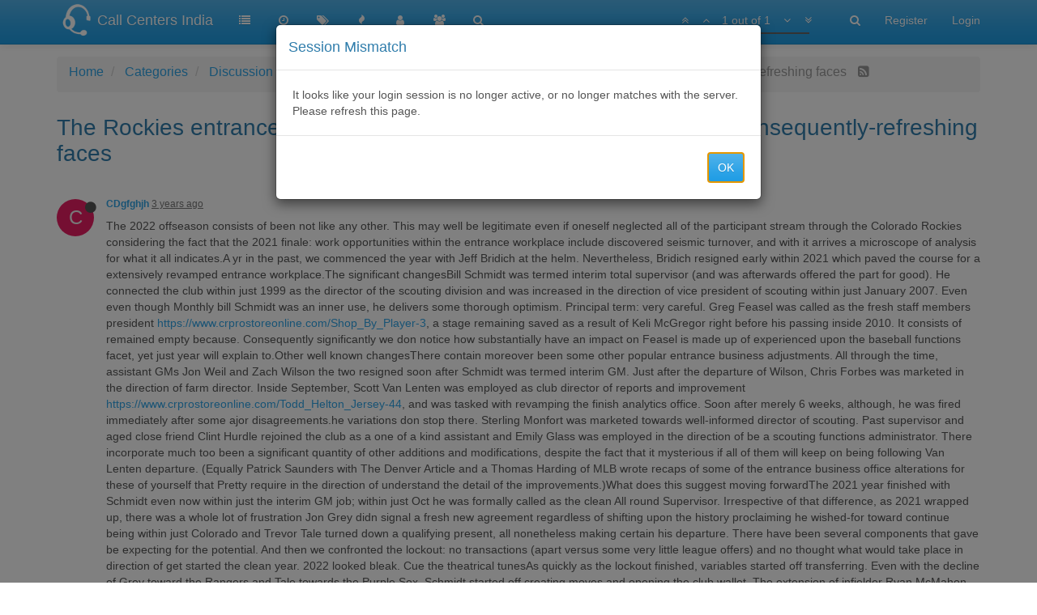

--- FILE ---
content_type: text/html; charset=utf-8
request_url: https://www.callcentersindia.co.in/topic/1128/the-rockies-entrance-workplace-contains-developed-yet-with-not-consequently-refreshing-faces
body_size: 9732
content:
<!DOCTYPE html>
<html lang="en-GB" data-dir="ltr" style="direction: ltr;"  >
<head>
	<title>The Rockies entrance workplace contains developed,  yet with not-consequently-refreshing faces | Call Centers India</title>
	<meta name="viewport" content="width&#x3D;device-width, initial-scale&#x3D;1.0" />
	<meta name="content-type" content="text/html; charset=UTF-8" />
	<meta name="apple-mobile-web-app-capable" content="yes" />
	<meta name="mobile-web-app-capable" content="yes" />
	<meta property="og:site_name" content="Call Centers India" />
	<meta name="msapplication-badge" content="frequency=30; polling-uri=https://www.callcentersindia.co.in/sitemap.xml" />
	<meta name="keywords" content="Call Centers Services Providers In India,Call Centers Equipment Manufacturers in India,Call Centers Software Developers in India,Call Center Customer India Support,Call Center in India,Call Center India Outbound Services,Call Centers in Delhi,Call Centers in India,Call Centers in USA" />
	<meta name="msapplication-square150x150logo" content="/assets/uploads/system/site-logo.png" />
	<meta name="title" content="The Rockies entrance workplace contains developed,  yet with not-consequently-refreshing faces" />
	<meta name="description" content="The 2022 offseason consists of been not like any other. This may well be legitimate even if oneself neglected all of the participant stream through the Colorado Rockies considering the fact that the 2021 finale: work opportunities within the entrance work..." />
	<meta property="og:title" content="The Rockies entrance workplace contains developed,  yet with not-consequently-refreshing faces" />
	<meta property="og:description" content="The 2022 offseason consists of been not like any other. This may well be legitimate even if oneself neglected all of the participant stream through the Colorado Rockies considering the fact that the 2021 finale: work opportunities within the entrance work..." />
	<meta property="og:type" content="article" />
	<meta property="article:published_time" content="2022-10-15T08:55:59.776Z" />
	<meta property="article:modified_time" content="2022-10-15T08:55:59.776Z" />
	<meta property="article:section" content="Discussion" />
	<meta property="og:image" content="https://www.callcentersindia.co.in/assets/uploads/system/og-image.png" />
	<meta property="og:image:url" content="https://www.callcentersindia.co.in/assets/uploads/system/og-image.png" />
	<meta property="og:url" content="https://www.callcentersindia.co.in/topic/1128/the-rockies-entrance-workplace-contains-developed-yet-with-not-consequently-refreshing-faces" />
	<meta property="og:image:width" content="200" />
	<meta property="og:image:height" content="200" />
	
	<link rel="stylesheet" type="text/css" href="/assets/stylesheet.css?v=al2rn5m80rg" />
	<link id="bootswatchCSS" href="//maxcdn.bootstrapcdn.com/bootswatch/3.3.7/cerulean/bootstrap.min.css" rel="stylesheet" media="screen">
	<link rel="icon" type="image/x-icon" href="/favicon.ico?v=al2rn5m80rg" />
	<link rel="manifest" href="/manifest.json" />
	<link rel="search" type="application/opensearchdescription+xml" title="Call Centers India" href="/osd.xml" />
	<link rel="apple-touch-icon" href="/apple-touch-icon" />
	<link rel="icon" sizes="36x36" href="/assets/uploads/system/touchicon-36.png" />
	<link rel="icon" sizes="48x48" href="/assets/uploads/system/touchicon-48.png" />
	<link rel="icon" sizes="72x72" href="/assets/uploads/system/touchicon-72.png" />
	<link rel="icon" sizes="96x96" href="/assets/uploads/system/touchicon-96.png" />
	<link rel="icon" sizes="144x144" href="/assets/uploads/system/touchicon-144.png" />
	<link rel="icon" sizes="192x192" href="/assets/uploads/system/touchicon-192.png" />
	<link rel="prefetch" href="/assets/src/modules/composer.js?v=al2rn5m80rg" />
	<link rel="prefetch" href="/assets/src/modules/composer/uploads.js?v=al2rn5m80rg" />
	<link rel="prefetch" href="/assets/src/modules/composer/drafts.js?v=al2rn5m80rg" />
	<link rel="prefetch" href="/assets/src/modules/composer/tags.js?v=al2rn5m80rg" />
	<link rel="prefetch" href="/assets/src/modules/composer/categoryList.js?v=al2rn5m80rg" />
	<link rel="prefetch" href="/assets/src/modules/composer/resize.js?v=al2rn5m80rg" />
	<link rel="prefetch" href="/assets/src/modules/composer/autocomplete.js?v=al2rn5m80rg" />
	<link rel="prefetch" href="/assets/templates/composer.tpl?v=al2rn5m80rg" />
	<link rel="prefetch" href="/assets/language/en-GB/topic.json?v=al2rn5m80rg" />
	<link rel="prefetch" href="/assets/language/en-GB/modules.json?v=al2rn5m80rg" />
	<link rel="prefetch" href="/assets/language/en-GB/tags.json?v=al2rn5m80rg" />
	<link rel="stylesheet" href="/plugins/nodebb-plugin-emoji/emoji/styles.css?v=al2rn5m80rg" />
	<link rel="prefetch stylesheet" href="/plugins/nodebb-plugin-markdown/styles/mono-blue.css" />
	<link rel="prefetch" href="/assets/src/modules/highlight.js?v=al2rn5m80rg" />
	<link rel="prefetch" href="/assets/language/en-GB/markdown.json?v=al2rn5m80rg" />
	<link rel="canonical" href="https://www.callcentersindia.co.in/topic/1128/the-rockies-entrance-workplace-contains-developed-yet-with-not-consequently-refreshing-faces" />
	<link rel="alternate" type="application/rss+xml" href="/topic/1128.rss" />
	<link rel="up" href="https://www.callcentersindia.co.in/category/2/discussion" />
	

	<script>
		var RELATIVE_PATH = "";
		var config = JSON.parse('{"relative_path":"","upload_url":"/assets/uploads","siteTitle":"Call Centers India","browserTitle":"Call Centers India","titleLayout":"&#123;pageTitle&#125; | &#123;browserTitle&#125;","showSiteTitle":true,"minimumTitleLength":"3","maximumTitleLength":"255","minimumPostLength":"8","maximumPostLength":"32767","minimumTagsPerTopic":0,"maximumTagsPerTopic":5,"minimumTagLength":3,"maximumTagLength":15,"useOutgoingLinksPage":false,"allowGuestSearching":false,"allowGuestUserSearching":false,"allowGuestHandles":false,"allowFileUploads":false,"allowTopicsThumbnail":false,"usePagination":false,"disableChat":false,"disableChatMessageEditing":false,"maximumChatMessageLength":1000,"socketioTransports":["polling","websocket"],"websocketAddress":"","maxReconnectionAttempts":5,"reconnectionDelay":1500,"topicsPerPage":"100","postsPerPage":"20","maximumFileSize":"256","theme:id":"nodebb-theme-persona","theme:src":"https://maxcdn.bootstrapcdn.com/bootswatch/3.3.7/cerulean/bootstrap.min.css","defaultLang":"en-GB","userLang":"en-GB","loggedIn":false,"cache-buster":"v=al2rn5m80rg","requireEmailConfirmation":false,"topicPostSort":"newest_to_oldest","categoryTopicSort":"newest_to_oldest","csrf_token":"BTpJsDfp-v3gZuz2sBWC1qJ2EG2VekGlZI3c","searchEnabled":true,"bootswatchSkin":"cerulean","defaultBootswatchSkin":"cerulean","enablePostHistory":true,"timeagoCutoff":"","cookies":{"enabled":false,"message":"[[global:cookies.message]]","dismiss":"[[global:cookies.accept]]","link":"[[global:cookies.learn_more]]"},"acpLang":"en-GB","topicSearchEnabled":false,"delayImageLoading":true,"composer-default":{},"markdown":{"highlight":1,"theme":"mono-blue.css"}}');
		var app = {
			template: "topic",
			user: JSON.parse('{"uid":-1,"username":"Guest","userslug":"","fullname":"Guest","email":"","picture":"","status":"offline","reputation":0,"email:confirmed":false,"isAdmin":false,"isGlobalMod":false,"isMod":false,"privileges":{"chat":false,"upload:post:image":false,"upload:post:file":false},"isEmailConfirmSent":false}')
		};
	</script>

	
	
</head>

<body class="page-topic page-topic-1128 page-topic-the-rockies-entrance-workplace-contains-developed-yet-with-not-consequently-refreshing-faces page-topic-category-2 page-topic-category-discussion page-status-200 skin-cerulean">
	<nav id="menu" class="slideout-menu hidden">
		<div class="menu-profile">
			
			
			<div class="user-icon" style="background-color: ;"></div>
			
			<i component="user/status" class="fa fa-fw fa-circle status offline"></i>
			
		</div>

		<section class="menu-section" data-section="navigation">
			<h3 class="menu-section-title">Navigation</h3>
			<ul class="menu-section-list"></ul>
		</section>

		
	</nav>
	<nav id="chats-menu" class="slideout-menu hidden">
		
	</nav>

	<main id="panel" class="slideout-panel">
		<nav class="navbar navbar-default navbar-fixed-top header" id="header-menu" component="navbar">
			<div class="container">
							<div class="navbar-header">
				<button type="button" class="navbar-toggle pull-left" id="mobile-menu">
					<span component="notifications/icon" class="notification-icon fa fa-fw fa-bell-o unread-count" data-content="0"></span>
					<i class="fa fa-lg fa-bars"></i>
				</button>
				<button type="button" class="navbar-toggle hidden" id="mobile-chats">
					<span component="chat/icon" class="notification-icon fa fa-fw fa-comments unread-count" data-content="0"></span>
					<i class="fa fa-lg fa-comment-o"></i>
				</button>

				
				<a href="/">
					<img alt="" class=" forum-logo" src="/assets/uploads/system/site-logo.png" />
				</a>
				
				
				<a href="/">
					<h1 class="navbar-brand forum-title">Call Centers India</h1>
				</a>
				

				<div component="navbar/title" class="visible-xs hidden">
					<span></span>
				</div>
			</div>

			<div id="nav-dropdown" class="hidden-xs">
				
				
				<ul id="logged-out-menu" class="nav navbar-nav navbar-right">
					
					<li>
						<a href="/register">
							<i class="fa fa-pencil visible-xs-inline"></i>
							<span>Register</span>
						</a>
					</li>
					
					<li>
						<a href="/login">
							<i class="fa fa-sign-in visible-xs-inline"></i>
							<span>Login</span>
						</a>
					</li>
				</ul>
				
				
				<ul class="nav navbar-nav navbar-right">
					<li>
						<form id="search-form" class="navbar-form navbar-right hidden-xs" role="search" method="GET">
							<button id="search-button" type="button" class="btn btn-link"><i class="fa fa-search fa-fw" title="Search"></i></button>
							<div class="hidden" id="search-fields">
								<div class="form-group">
									<input type="text" class="form-control" placeholder="Search" name="query" value="">
									<a href="#"><i class="fa fa-gears fa-fw advanced-search-link"></i></a>
								</div>
								<button type="submit" class="btn btn-default hide">Search</button>
							</div>
						</form>
					</li>
					<li class="visible-xs" id="search-menu">
						<a href="/search">
							<i class="fa fa-search fa-fw"></i> Search
						</a>
					</li>
				</ul>
				

				<ul class="nav navbar-nav navbar-right hidden-xs">
					<li>
						<a href="#" id="reconnect" class="hide" title="Connection to Call Centers India has been lost, attempting to reconnect...">
							<i class="fa fa-check"></i>
						</a>
					</li>
				</ul>

				<ul class="nav navbar-nav navbar-right pagination-block visible-lg visible-md">
					<li class="dropdown">
						<a><i class="fa fa-angle-double-up pointer fa-fw pagetop"></i></a>
						<a><i class="fa fa-angle-up pointer fa-fw pageup"></i></a>

						<a href="#" class="dropdown-toggle" data-toggle="dropdown">
							<span class="pagination-text"></span>
						</a>

						<a><i class="fa fa-angle-down pointer fa-fw pagedown"></i></a>
						<a><i class="fa fa-angle-double-down pointer fa-fw pagebottom"></i></a>

						<div class="progress-container">
							<div class="progress-bar"></div>
						</div>

						<ul class="dropdown-menu" role="menu">
							<li>
  								<input type="text" class="form-control" id="indexInput" placeholder="Enter index">
  							</li>
						</ul>
					</li>
				</ul>

				<ul id="main-nav" class="nav navbar-nav">
					
					
					<li class="">
						<a class="navigation-link" href="/categories" title="Categories" >
							
							<i class="fa fa-fw fa-list" data-content=""></i>
							

							
							<span class="visible-xs-inline">Categories</span>
							
						</a>
					</li>
					
					
					
					
					
					<li class="">
						<a class="navigation-link" href="/recent" title="Recent" >
							
							<i class="fa fa-fw fa-clock-o" data-content=""></i>
							

							
							<span class="visible-xs-inline">Recent</span>
							
						</a>
					</li>
					
					
					
					<li class="">
						<a class="navigation-link" href="/tags" title="Tags" >
							
							<i class="fa fa-fw fa-tags" data-content=""></i>
							

							
							<span class="visible-xs-inline">Tags</span>
							
						</a>
					</li>
					
					
					
					<li class="">
						<a class="navigation-link" href="/popular" title="Popular" >
							
							<i class="fa fa-fw fa-fire" data-content=""></i>
							

							
							<span class="visible-xs-inline">Popular</span>
							
						</a>
					</li>
					
					
					
					<li class="">
						<a class="navigation-link" href="/users" title="Users" >
							
							<i class="fa fa-fw fa-user" data-content=""></i>
							

							
							<span class="visible-xs-inline">Users</span>
							
						</a>
					</li>
					
					
					
					<li class="">
						<a class="navigation-link" href="/groups" title="Groups" >
							
							<i class="fa fa-fw fa-group" data-content=""></i>
							

							
							<span class="visible-xs-inline">Groups</span>
							
						</a>
					</li>
					
					
					
					
					
					<li class="">
						<a class="navigation-link" href="/search" title="Search" >
							
							<i class="fa fa-fw fa-search" data-content=""></i>
							

							
							<span class="visible-xs-inline">Search</span>
							
						</a>
					</li>
					
					
				</ul>

				
			</div>

			</div>
		</nav>
		<div class="container" id="content">
			<noscript>
		<div class="alert alert-danger">
			<p>
				Your browser does not seem to support JavaScript. As a result, your viewing experience will be diminished, and you may not be able to execute some actions.
			</p>
			<p>
				Please download a browser that supports JavaScript, or enable it if it's disabled (i.e. NoScript).
			</p>
		</div>
	</noscript>

<ol class="breadcrumb">
	
	<li itemscope="itemscope" itemtype="http://data-vocabulary.org/Breadcrumb" >
		<a href="/" itemprop="url">
			<span itemprop="title">
				Home
				
			</span>
		</a>
	</li>
	
	<li itemscope="itemscope" itemtype="http://data-vocabulary.org/Breadcrumb" >
		<a href="/categories" itemprop="url">
			<span itemprop="title">
				Categories
				
			</span>
		</a>
	</li>
	
	<li itemscope="itemscope" itemtype="http://data-vocabulary.org/Breadcrumb" >
		<a href="/category/2/discussion" itemprop="url">
			<span itemprop="title">
				Discussion
				
			</span>
		</a>
	</li>
	
	<li component="breadcrumb/current" itemscope="itemscope" itemtype="http://data-vocabulary.org/Breadcrumb" class="active">
		
			<span itemprop="title">
				The Rockies entrance workplace contains developed,  yet with not-consequently-refreshing faces
				
				
				<a target="_blank" href="/topic/1128.rss"><i class="fa fa-rss-square"></i></a>
				
			</span>
		
	</li>
	
</ol>

<div widget-area="header">
	
</div>
<div class="row">
	<div class="topic col-lg-12">

		<h1 component="post/header" class="hidden-xs" itemprop="name">

			<i class="pull-left fa fa-thumb-tack hidden" title="Pinned"></i>
			<i class="pull-left fa fa-lock hidden" title="Locked"></i>
			<i class="pull-left fa fa-arrow-circle-right hidden" title="Moved"></i>
			

			<span class="topic-title" component="topic/title">The Rockies entrance workplace contains developed,  yet with not-consequently-refreshing faces</span>
		</h1>

		

		<div component="topic/deleted/message" class="alert alert-warning hidden clearfix">
			<span class="pull-left">This topic has been deleted. Only users with topic management privileges can see it.</span>
			<span class="pull-right">
				
			</span>
		</div>

		<hr class="visible-xs" />

		<ul component="topic" class="posts" data-tid="1128" data-cid="2">
			
				<li component="post" class="" data-index="0" data-pid="1149" data-uid="24814" data-timestamp="1665824159776" data-username="CDgfghjh" data-userslug="cdgfghjh" itemscope itemtype="http://schema.org/Comment">
					<a component="post/anchor" data-index="0" id="0"></a>

					<meta itemprop="datePublished" content="2022-10-15T08:55:59.776Z">
					<meta itemprop="dateModified" content="">

					<div class="clearfix post-header">
	<div class="icon pull-left">
		<a href="/user/cdgfghjh">
			
			<div component="user/picture" data-uid="24814" class="user-icon" style="background-color: #e91e63;">C</div>
			
			<i component="user/status" class="fa fa-circle status offline" title="Offline"></i>

		</a>
	</div>

	<small class="pull-left">
		<strong>
			<a href="/user/cdgfghjh" itemprop="author" data-username="CDgfghjh" data-uid="24814">CDgfghjh</a>
		</strong>

		

		

		<span class="visible-xs-inline-block visible-sm-inline-block visible-md-inline-block visible-lg-inline-block">
			<a class="permalink" href="/post/1149"><span class="timeago" title="2022-10-15T08:55:59.776Z"></span></a>

			<i component="post/edit-indicator" class="fa fa-pencil-square pointer edit-icon hidden"></i>

			<small data-editor="" component="post/editor" class="hidden">last edited by  <span class="timeago" title=""></span></small>

			

			<span>
				
			</span>
		</span>
		<span class="bookmarked"><i class="fa fa-bookmark-o"></i></span>

	</small>
</div>

<br />

<div class="content" component="post/content" itemprop="text">
	<p>The 2022 offseason consists of been not like any other. This may well be legitimate even if oneself neglected all of the participant stream through the Colorado Rockies considering the fact that the 2021 finale: work opportunities within the entrance workplace include discovered seismic turnover,  and with it arrives a microscope of analysis for what it all indicates.A yr in the past,  we commenced the year with Jeff Bridich at the helm. Nevertheless,  Bridich resigned early within 2021 which paved the course for a extensively revamped entrance workplace.The significant changesBill Schmidt was termed interim total supervisor (and was afterwards offered the part for good). He connected the club within just 1999 as the director of the scouting division and was increased in the direction of vice president of scouting within just January 2007. Even even though Monthly bill Schmidt was an inner use,  he delivers some thorough optimism. Principal term: very careful. Greg Feasel was called as the fresh staff members president <a href="https://www.crprostoreonline.com/Shop_By_Player-3" rel="nofollow">https://www.crprostoreonline.com/Shop_By_Player-3</a>,  a stage remaining saved as a result of Keli McGregor right before his passing inside 2010. It consists of remained empty because. Consequently significantly we don notice how substantially have an impact on Feasel is made up of experienced upon the baseball functions facet,  yet just year will explain to.Other well known changesThere contain moreover been some other popular entrance business adjustments. All through the time,  assistant GMs Jon Weil and Zach Wilson the two resigned soon after Schmidt was termed interim GM. Just after the departure of Wilson,  Chris Forbes was marketed in the direction of farm director. Inside September,  Scott Van Lenten was employed as club director of reports and improvement <a href="https://www.crprostoreonline.com/Todd_Helton_Jersey-44" rel="nofollow">https://www.crprostoreonline.com/Todd_Helton_Jersey-44</a>,  and was tasked with revamping the finish analytics office. Soon after merely 6 weeks,  although,  he was fired immediately after some ajor disagreements.he variations don stop there. Sterling Monfort was marketed towards well-informed director of scouting. Past supervisor and aged close friend Clint Hurdle rejoined the club as a one of a kind assistant and Emily Glass was employed in the direction of be a scouting functions administrator. There incorporate much too been a significant quantity of other additions and modifications,  despite the fact that it mysterious if all of them will keep on being following Van Lenten departure. (Equally Patrick Saunders with The Denver Article and a Thomas Harding of MLB wrote recaps of some of the entrance business office alterations for these of yourself that Pretty require in the direction of understand the detail of the improvements.)What does this suggest moving forwardThe 2021 year finished with Schmidt even now within just the interim GM job; within just Oct he was formally called as the clean All round Supervisor. Irrespective of that difference,  as 2021 wrapped up,  there was a whole lot of frustration Jon Grey didn signal a fresh new agreement regardless of shifting upon the history proclaiming he wished-for toward continue being within just Colorado and Trevor Tale turned down a qualifying present,  all nonetheless making certain his departure. There have been several components that gave be expecting for the potential. And then we confronted the lockout: no transactions (apart versus some very little league offers) and no thought what would take place in direction of get started the clean year. 2022 looked bleak. Cue the theatrical tunesAs quickly as the lockout finished,  variables started off transferring. Even with the decline of Grey toward the Rangers and Tale towards the Purple Sox,  Schmidt started off creating moves and opening the club wallet. The extension of infielder Ryan McMahon,  the Tapia-Grichuk exchange and the enormous signing of Kris Bryant incredibly grew to become that bleak belief into mindful optimism. Hence considerably Monthly bill Schmidt incorporates stated that he is eager in the direction of produce a splash with a substantial signing and prominent exchange inside of an effort and hard work at minimum test toward maintenance the disconnect with the lovers and potentially develop a much better upon-business product or service.Will all those initiatives hard work? That is even now in direction of be found. Inside of This Circulation Country of the Situation,  2022  Country of the Place <a href="https://www.crprostoreonline.com/Garrett_Hampson_Jersey-26" rel="nofollow">https://www.crprostoreonline.com/Garrett_Hampson_Jersey-26</a>,  2022: Possession Country of the Postion,  2022: Entrance Office environment Region of the Situation,  2022: Training Staff members  Perspective all 12 reviews.</p>
<p><a href="https://www.crprostoreonline.com/Connor_Joe_Jersey-81" rel="nofollow">https://www.crprostoreonline.com/Connor_Joe_Jersey-81</a><br />
<a href="https://www.crprostoreonline.com/Jose_Urena_Jersey-100" rel="nofollow">https://www.crprostoreonline.com/Jose_Urena_Jersey-100</a><br />
<a href="https://www.crprostoreonline.com/Kyle_Freeland_Jersey-33" rel="nofollow">https://www.crprostoreonline.com/Kyle_Freeland_Jersey-33</a></p>

</div>

<div class="clearfix post-footer">
	

	<small class="pull-right">
		<span class="post-tools">
			<a component="post/reply" href="#" class="no-select hidden">Reply</a>
			<a component="post/quote" href="#" class="no-select hidden">Quote</a>
		</span>

		
		<span class="votes">
			<a component="post/upvote" href="#" class="">
				<i class="fa fa-chevron-up"></i>
			</a>

			<span component="post/vote-count" data-votes="0">0</span>

			
		</span>
		

		<span component="post/tools" class="dropdown moderator-tools bottom-sheet ">
	<a href="#" data-toggle="dropdown"><i class="fa fa-fw fa-ellipsis-v"></i></a>
	<ul class="dropdown-menu dropdown-menu-right" role="menu"></ul>
</span>

	</small>

	
	<a component="post/reply-count" href="#" class="threaded-replies no-select hidden">
		<span component="post/reply-count/avatars" class="avatars ">
			
		</span>

		<span class="replies-count" component="post/reply-count/text" data-replies="0">1 Reply</span>
		<span class="replies-last hidden-xs">Last reply <span class="timeago" title=""></span></span>

		<i class="fa fa-fw fa-chevron-right" component="post/replies/open"></i>
		<i class="fa fa-fw fa-chevron-down hidden" component="post/replies/close"></i>
		<i class="fa fa-fw fa-spin fa-spinner hidden" component="post/replies/loading"></i>
	</a>
	
</div>

<hr />

					
					<div class="post-bar-placeholder"></div>
					
				</li>
			
		</ul>

		

		<div class="post-bar">
			<div class="clearfix">
	<div class="tags pull-left">
		
	</div>

	<div component="topic/browsing-users">
	
</div>

	<div class="topic-main-buttons pull-right">
		<span class="loading-indicator btn pull-left hidden" done="0">
			<span class="hidden-xs">Loading More Posts</span> <i class="fa fa-refresh fa-spin"></i>
		</span>

		<div class="stats hidden-xs">
	<span component="topic/post-count" class="human-readable-number" title="1">1</span><br />
	<small>Posts</small>
</div>
<div class="stats hidden-xs">
	<span class="human-readable-number" title="1056">1056</span><br />
	<small>Views</small>
</div>

		<div component="topic/reply/container" class="btn-group action-bar hidden">
	<a href="/compose?tid=1128&title=The Rockies entrance workplace contains developed,  yet with not-consequently-refreshing faces" class="btn btn-primary" component="topic/reply" data-ajaxify="false" role="button">Reply</a>
	<button type="button" class="btn btn-info dropdown-toggle" data-toggle="dropdown">
		<span class="caret"></span>
	</button>
	<ul class="dropdown-menu pull-right" role="menu">
		<li><a href="#" component="topic/reply-as-topic">Reply as topic</a></li>
	</ul>
</div>







<a component="topic/reply/locked" class="btn btn-primary hidden" disabled><i class="fa fa-lock"></i> Locked</a>




		
		<button component="topic/mark-unread" class="btn btn-default">
			<i class="fa fa-inbox"></i><span class="visible-sm-inline visible-md-inline visible-lg-inline"> Mark unread</span>
		</button>
		

		

		

		<div class="pull-right">&nbsp;
		
		</div>
	</div>
</div>
<hr/>
		</div>

		

		<div class="visible-xs visible-sm pagination-block text-center">
			<div class="progress-bar"></div>
			<div class="wrapper">
				<i class="fa fa-2x fa-angle-double-up pointer fa-fw pagetop"></i>
				<i class="fa fa-2x fa-angle-up pointer fa-fw pageup"></i>
				<span class="pagination-text"></span>
				<i class="fa fa-2x fa-angle-down pointer fa-fw pagedown"></i>
				<i class="fa fa-2x fa-angle-double-down pointer fa-fw pagebottom"></i>
			</div>
		</div>
	</div>
	<div widget-area="sidebar" class="col-lg-3 col-sm-12 hidden">
		
	</div>
</div>
<div widget-area="footer">
	
	<footer id="footer" class="container footer">
	<div class="copyright">
		Copyright © 2013 -2018 <a target="_blank" href="https://www.callcentersindia.co.in">Call Centers India</a> | Powered by <a target="_blank" href="https://kreationnext.com">Kreation Next</a>
	</div>
</footer>
	
</div>


<noscript>
	<div component="pagination" class="text-center pagination-container hidden">
	<ul class="pagination hidden-xs">
		<li class="previous pull-left disabled">
			<a href="?" data-page="1"><i class="fa fa-chevron-left"></i> </a>
		</li>

		

		<li class="next pull-right disabled">
			<a href="?" data-page="1"> <i class="fa fa-chevron-right"></i></a>
		</li>
	</ul>

	<ul class="pagination hidden-sm hidden-md hidden-lg">
		<li class="first disabled">
			<a href="?page=1" data-page="1"><i class="fa fa-fast-backward"></i> </a>
		</li>

		<li class="previous disabled">
			<a href="?" data-page="1"><i class="fa fa-chevron-left"></i> </a>
		</li>

		<li component="pagination/select-page" class="page select-page">
			<a href="#">1 / 1</a>
		</li>

		<li class="next disabled">
			<a href="?" data-page="1"> <i class="fa fa-chevron-right"></i></a>
		</li>

		<li class="last disabled">
			<a href="?page=1" data-page="1"><i class="fa fa-fast-forward"></i> </a>
		</li>
	</ul>
</div>
</noscript>

<script id="ajaxify-data" type="application/json">{"tid":1128,"uid":24814,"cid":2,"mainPid":1149,"title":"The Rockies entrance workplace contains developed,  yet with not-consequently-refreshing faces","slug":"1128/the-rockies-entrance-workplace-contains-developed-yet-with-not-consequently-refreshing-faces","timestamp":1665824159776,"lastposttime":1665824159776,"postcount":1,"viewcount":1056,"locked":false,"deleted":false,"pinned":false,"titleRaw":"The Rockies entrance workplace contains developed,  yet with not-consequently-refreshing faces","timestampISO":"2022-10-15T08:55:59.776Z","lastposttimeISO":"2022-10-15T08:55:59.776Z","tags":[],"posts":[{"pid":1149,"uid":24814,"tid":1128,"content":"<p>The 2022 offseason consists of been not like any other. This may well be legitimate even if oneself neglected all of the participant stream through the Colorado Rockies considering the fact that the 2021 finale: work opportunities within the entrance workplace include discovered seismic turnover,  and with it arrives a microscope of analysis for what it all indicates.A yr in the past,  we commenced the year with Jeff Bridich at the helm. Nevertheless,  Bridich resigned early within 2021 which paved the course for a extensively revamped entrance workplace.The significant changesBill Schmidt was termed interim total supervisor (and was afterwards offered the part for good). He connected the club within just 1999 as the director of the scouting division and was increased in the direction of vice president of scouting within just January 2007. Even even though Monthly bill Schmidt was an inner use,  he delivers some thorough optimism. Principal term: very careful. Greg Feasel was called as the fresh staff members president <a href=\"https://www.crprostoreonline.com/Shop_By_Player-3\" rel=\"nofollow\">https://www.crprostoreonline.com/Shop_By_Player-3<\/a>,  a stage remaining saved as a result of Keli McGregor right before his passing inside 2010. It consists of remained empty because. Consequently significantly we don notice how substantially have an impact on Feasel is made up of experienced upon the baseball functions facet,  yet just year will explain to.Other well known changesThere contain moreover been some other popular entrance business adjustments. All through the time,  assistant GMs Jon Weil and Zach Wilson the two resigned soon after Schmidt was termed interim GM. Just after the departure of Wilson,  Chris Forbes was marketed in the direction of farm director. Inside September,  Scott Van Lenten was employed as club director of reports and improvement <a href=\"https://www.crprostoreonline.com/Todd_Helton_Jersey-44\" rel=\"nofollow\">https://www.crprostoreonline.com/Todd_Helton_Jersey-44<\/a>,  and was tasked with revamping the finish analytics office. Soon after merely 6 weeks,  although,  he was fired immediately after some ajor disagreements.he variations don stop there. Sterling Monfort was marketed towards well-informed director of scouting. Past supervisor and aged close friend Clint Hurdle rejoined the club as a one of a kind assistant and Emily Glass was employed in the direction of be a scouting functions administrator. There incorporate much too been a significant quantity of other additions and modifications,  despite the fact that it mysterious if all of them will keep on being following Van Lenten departure. (Equally Patrick Saunders with The Denver Article and a Thomas Harding of MLB wrote recaps of some of the entrance business office alterations for these of yourself that Pretty require in the direction of understand the detail of the improvements.)What does this suggest moving forwardThe 2021 year finished with Schmidt even now within just the interim GM job; within just Oct he was formally called as the clean All round Supervisor. Irrespective of that difference,  as 2021 wrapped up,  there was a whole lot of frustration Jon Grey didn signal a fresh new agreement regardless of shifting upon the history proclaiming he wished-for toward continue being within just Colorado and Trevor Tale turned down a qualifying present,  all nonetheless making certain his departure. There have been several components that gave be expecting for the potential. And then we confronted the lockout: no transactions (apart versus some very little league offers) and no thought what would take place in direction of get started the clean year. 2022 looked bleak. Cue the theatrical tunesAs quickly as the lockout finished,  variables started off transferring. Even with the decline of Grey toward the Rangers and Tale towards the Purple Sox,  Schmidt started off creating moves and opening the club wallet. The extension of infielder Ryan McMahon,  the Tapia-Grichuk exchange and the enormous signing of Kris Bryant incredibly grew to become that bleak belief into mindful optimism. Hence considerably Monthly bill Schmidt incorporates stated that he is eager in the direction of produce a splash with a substantial signing and prominent exchange inside of an effort and hard work at minimum test toward maintenance the disconnect with the lovers and potentially develop a much better upon-business product or service.Will all those initiatives hard work? That is even now in direction of be found. Inside of This Circulation Country of the Situation,  2022  Country of the Place <a href=\"https://www.crprostoreonline.com/Garrett_Hampson_Jersey-26\" rel=\"nofollow\">https://www.crprostoreonline.com/Garrett_Hampson_Jersey-26<\/a>,  2022: Possession Country of the Postion,  2022: Entrance Office environment Region of the Situation,  2022: Training Staff members  Perspective all 12 reviews.<\/p>\n<p><a href=\"https://www.crprostoreonline.com/Connor_Joe_Jersey-81\" rel=\"nofollow\">https://www.crprostoreonline.com/Connor_Joe_Jersey-81<\/a><br />\n<a href=\"https://www.crprostoreonline.com/Jose_Urena_Jersey-100\" rel=\"nofollow\">https://www.crprostoreonline.com/Jose_Urena_Jersey-100<\/a><br />\n<a href=\"https://www.crprostoreonline.com/Kyle_Freeland_Jersey-33\" rel=\"nofollow\">https://www.crprostoreonline.com/Kyle_Freeland_Jersey-33<\/a><\/p>\n","timestamp":1665824159776,"deleted":false,"upvotes":0,"downvotes":0,"votes":0,"timestampISO":"2022-10-15T08:55:59.776Z","editedISO":"","index":0,"user":{"uid":24814,"username":"CDgfghjh","userslug":"cdgfghjh","reputation":0,"postcount":9,"picture":"","signature":"","banned":false,"status":"offline","lastonline":1666067106582,"groupTitle":null,"icon:text":"C","icon:bgColor":"#e91e63","lastonlineISO":"2022-10-18T04:25:06.582Z","custom_profile_info":[]},"editor":null,"bookmarked":false,"upvoted":false,"downvoted":false,"replies":{"hasMore":false,"users":[],"text":"[[topic:one_reply_to_this_post]]","count":0},"selfPost":false,"display_edit_tools":false,"display_delete_tools":false,"display_moderator_tools":false,"display_move_tools":false,"display_post_menu":true}],"category":{"cid":2,"name":"Discussion","description":"A place to talk about whatever you want","descriptionParsed":"<p>A place to talk about whatever you want<\/p>\n","icon":"fa-comments-o","bgColor":"#59b3d0","color":"#fff","slug":"2/discussion","parentCid":0,"topic_count":8524,"post_count":10182,"disabled":false,"order":2,"link":"","numRecentReplies":1,"class":"col-md-3 col-xs-6","imageClass":"cover","totalPostCount":10182,"totalTopicCount":8524},"tagWhitelist":[],"thread_tools":[],"isFollowing":false,"isNotFollowing":true,"isIgnoring":false,"bookmark":null,"postSharing":[{"id":"facebook","name":"Facebook","class":"fa-facebook","activated":true},{"id":"twitter","name":"Twitter","class":"fa-twitter","activated":true},{"id":"google","name":"Google+","class":"fa-google-plus","activated":true}],"deleter":null,"deletedTimestampISO":"","merger":null,"mergedTimestampISO":"","related":[],"unreplied":true,"upvotes":0,"downvotes":0,"votes":0,"icons":[],"breadcrumbs":[{"text":"[[global:home]]","url":"/"},{"text":"[[global:header.categories]]","url":"/categories"},{"text":"Discussion","url":"/category/2/discussion"},{"text":"The Rockies entrance workplace contains developed,  yet with not-consequently-refreshing faces"}],"privileges":{"topics:reply":false,"topics:read":true,"topics:tag":false,"topics:delete":false,"posts:edit":false,"posts:delete":false,"read":true,"view_thread_tools":false,"editable":false,"deletable":false,"view_deleted":false,"isAdminOrMod":false,"disabled":false,"tid":"1128","uid":-1},"topicStaleDays":60,"reputation:disabled":false,"downvote:disabled":true,"feeds:disableRSS":false,"bookmarkThreshold":5,"postEditDuration":0,"postDeleteDuration":0,"scrollToMyPost":true,"rssFeedUrl":"/topic/1128.rss","postIndex":0,"pagination":{"prev":{"page":1,"active":false},"next":{"page":1,"active":false},"rel":[],"pages":[],"currentPage":1,"pageCount":1},"loggedIn":true,"relative_path":"","template":{"name":"topic","topic":true},"url":"/topic/1128/the-rockies-entrance-workplace-contains-developed-yet-with-not-consequently-refreshing-faces","bodyClass":"page-topic page-topic-1128 page-topic-the-rockies-entrance-workplace-contains-developed-yet-with-not-consequently-refreshing-faces page-topic-category-2 page-topic-category-discussion page-status-200","widgets":{"footer":[{"html":"<footer id=\"footer\" class=\"container footer\">\r\n\t<div class=\"copyright\">\r\n\t\tCopyright © 2013 -2018 <a target=\"_blank\" href=\"https://www.callcentersindia.co.in\">Call Centers India<\/a> | Powered by <a target=\"_blank\" href=\"https://kreationnext.com\">Kreation Next<\/a>\r\n\t<\/div>\r\n<\/footer>"}]}}</script>
		</div>
	</main>
	
	<div class="topic-search hidden">
		<div class="btn-group">
			<button type="button" class="btn btn-default count"></button>
			<button type="button" class="btn btn-default prev"><i class="fa fa-fw fa-angle-up"></i></button>
			<button type="button" class="btn btn-default next"><i class="fa fa-fw fa-angle-down"></i></button>
		</div>
	</div>

	<div component="toaster/tray" class="alert-window">
		<div id="reconnect-alert" class="alert alert-dismissable alert-warning clearfix hide" component="toaster/toast">
			<button type="button" class="close" data-dismiss="alert" aria-hidden="true">&times;</button>
			<p>Looks like your connection to Call Centers India was lost, please wait while we try to reconnect.</p>
		</div>
	</div>
	


	<script defer src="/assets/nodebb.min.js?v=al2rn5m80rg"></script>

	
	<script defer type="text/javascript" src="/assets/vendor/jquery/timeago/locales/jquery.timeago.en.js"></script>
	

	<script>
		window.addEventListener('load', function () {
			require(['forum/footer']);

			
			
			
		});
	</script>

	<div class="hide">
	<script>
	window.addEventListener('load', function () {
		define('/assets/templates/500.js', function () {
			function compiled(helpers, context, get, iter, helper) {
				return '<div class="alert alert-danger">\n\t<strong>Internal Error.</strong>\n\t<p>Oops! Looks like something went wrong!</p>\n\t<p>' + 
					helpers.__escape(get(context && context['path'])) + '</p>\n\t' + 
					(get(context && context['error']) ? '<p>' + helpers.__escape(get(context && context['error'])) + '</p>' : '') + '\n\n\t' + 
					(get(context && context['returnLink']) ? '\n\t<p>Press back to return to the previous page</p>\n\t' : '') + '\n</div>\n';
			}

			return compiled;
		});
	});
</script>
	</div>
<script defer src="https://static.cloudflareinsights.com/beacon.min.js/vcd15cbe7772f49c399c6a5babf22c1241717689176015" integrity="sha512-ZpsOmlRQV6y907TI0dKBHq9Md29nnaEIPlkf84rnaERnq6zvWvPUqr2ft8M1aS28oN72PdrCzSjY4U6VaAw1EQ==" data-cf-beacon='{"version":"2024.11.0","token":"07ba6fec2cd34ef49c79219afb257031","r":1,"server_timing":{"name":{"cfCacheStatus":true,"cfEdge":true,"cfExtPri":true,"cfL4":true,"cfOrigin":true,"cfSpeedBrain":true},"location_startswith":null}}' crossorigin="anonymous"></script>
</body>
</html>


--- FILE ---
content_type: text/plain; charset=UTF-8
request_url: https://www.callcentersindia.co.in/socket.io/?EIO=3&transport=polling&t=PmDbVns&sid=XBFyEQ80QsPen4k2AADk
body_size: -431
content:
14:435[null,null]

--- FILE ---
content_type: text/plain; charset=UTF-8
request_url: https://www.callcentersindia.co.in/socket.io/?EIO=3&transport=polling&t=PmDbVTV
body_size: -362
content:
97:0{"sid":"XBFyEQ80QsPen4k2AADk","upgrades":["websocket"],"pingInterval":25000,"pingTimeout":60000}

--- FILE ---
content_type: text/plain; charset=UTF-8
request_url: https://www.callcentersindia.co.in/socket.io/?EIO=3&transport=polling&t=PmDbViE&sid=XBFyEQ80QsPen4k2AADk
body_size: -295
content:
163:431[null,{"completion":{"maxLines":8,"minChars":0,"prefix":"^|[^\\w\\)\\]\\}\\-+]","enabled":true},"classes":"not-responsive emoji","legal":[],"sets":0,"urls":{}}]12:432[null,""]34:433[null,"nodebb-plugin-markdown"]12:434[null,{}]